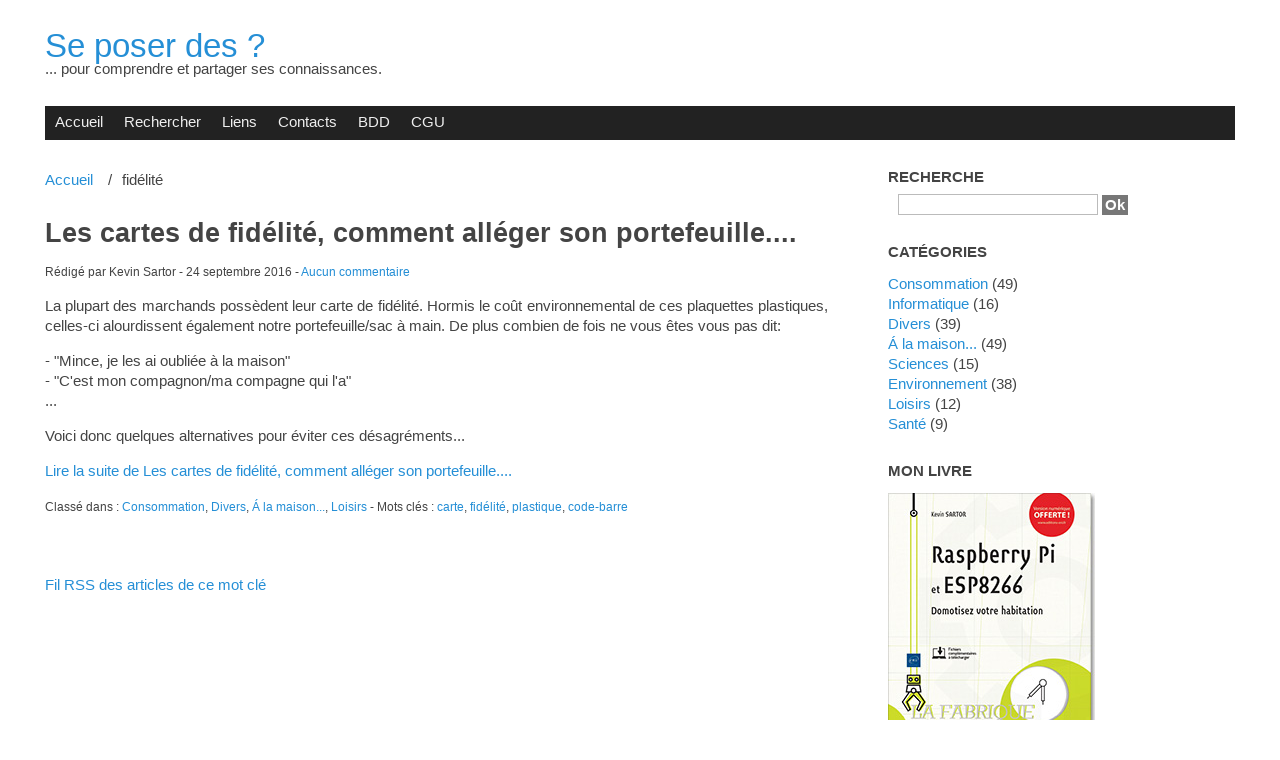

--- FILE ---
content_type: text/html; charset=UTF-8
request_url: https://www.sartor.be/pluxml/tag/fidelite
body_size: 4533
content:
<!DOCTYPE html>
<html lang="fr">
<head>
	<meta charset="utf-8">
	<meta name="viewport" content="width=device-width, user-scalable=yes, initial-scale=1.0">
	<title>Tag fidélité - Se poser des ?</title>
				<link rel="icon" href="https://www.sartor.be/pluxml/themes/defaut/img/favicon.png" />
	<link rel="stylesheet" href="https://www.sartor.be/pluxml/themes/defaut/css/plucss.css" media="screen"/>
	<link rel="stylesheet" href="https://www.sartor.be/pluxml/themes/defaut/css/theme.css" media="screen"/>
			<link rel="stylesheet" type="text/css" href="https://www.sartor.be/pluxml/data/site.css?d=23w8g" media="screen" />
	<link rel="alternate" type="application/rss+xml" title="Fil Rss des articles" href="https://www.sartor.be/pluxml/feed/rss" />
	<link rel="alternate" type="application/rss+xml" title="Fil Rss des commentaires" href="https://www.sartor.be/pluxml/feed/rss/commentaires" />
	<!-- Global site tag (gtag.js) - Google Analytics -->
	<script async src="https://www.googletagmanager.com/gtag/js?id=UA-49298365-1"></script>
	<script>
	  window.dataLayer = window.dataLayer || [];
	  function gtag(){dataLayer.push(arguments);}
	  gtag('js', new Date());

	  gtag('config', 'UA-49298365-1');
	</script>

</head>

<body id="top">

<div class="container">

	<header class="header sml-text-center med-text-left" role="banner">
		<h1 class="no-margin"><a class="maintitle" href="https://www.sartor.be/pluxml/" title="Se poser des ?">Se poser des ?</a></h1>
		<h2 class="h5 no-margin">... pour comprendre et partager ses connaissances.</h2>
	</header>

	<nav class="nav" role="navigation">
		<div class="responsive-menu">
			<label for="menu">Menu</label>
			<input type="checkbox" id="menu">
			<ul class="menu expanded">
				
<li class="noactive" id="static-home"><a href="https://www.sartor.be/pluxml/" title="Accueil">Accueil</a></li>
<li><a class="static noactive" href="https://www.sartor.be/pluxml/search" title="Rechercher">Rechercher</a></li>
<li class="noactive" id="static-2"><a href="https://www.sartor.be/pluxml/static2/test" title="Liens">Liens</a></li>
<li class="noactive" id="static-3"><a href="https://www.sartor.be/pluxml/static3/contacts" title="Contacts">Contacts</a></li>
<li class="noactive" id="static-5"><a href="https://www.sartor.be/pluxml/static5/bdd" title="BDD">BDD</a></li>
<li class="noactive" id="static-4"><a href="https://www.sartor.be/pluxml/static4/cgu" title="CGU">CGU</a></li>
							</ul>
		</div>
	</nav>
	<main class="main grid" role="main">

		<section class="col sml-12 med-8">

			<ul class="repertory menu breadcrumb">
				<li><a href="https://www.sartor.be/pluxml/">Accueil</a></li>
				<li>fidélité</li>	
			</ul>

			
			<article class="article" role="article" id="post-35">

				<header>
					<h1>
						<a href="https://www.sartor.be/pluxml/article35/les-cartes-de-fidelite-comment-alleger-son-portefeuille" title="Les cartes de fidélité, comment alléger son portefeuille....">Les cartes de fidélité, comment alléger son portefeuille....</a>					</h1>
					<small>
						Rédigé par Kevin Sartor -
						<time datetime="2016-09-24">24 septembre 2016</time> -
						<a href="https://www.sartor.be/pluxml/article35/les-cartes-de-fidelite-comment-alleger-son-portefeuille#comments" title="0 Aucun commentaire">Aucun commentaire</a>					</small>
				</header>

				<section>
									
					<p style="text-align: justify;">La plupart des marchands poss&egrave;dent leur carte de fid&eacute;lit&eacute;. Hormis le co&ucirc;t environnemental de ces plaquettes plastiques, celles-ci alourdissent &eacute;galement notre portefeuille/sac &agrave; main. De plus combien de fois ne vous &ecirc;tes vous pas dit:</p>
<p style="text-align: justify;">- "Mince, je les ai oubli&eacute;e &agrave; la maison"<br /> - "C'est mon compagnon/ma compagne qui l'a"<br /> ...</p>
<p style="text-align: justify;">Voici donc quelques alternatives pour &eacute;viter ces d&eacute;sagr&eacute;ments...</p>
<p class="more"><a href="https://www.sartor.be/pluxml/article35/les-cartes-de-fidelite-comment-alleger-son-portefeuille" title="Lire la suite de Les cartes de fidélité, comment alléger son portefeuille....">Lire la suite de Les cartes de fidélité, comment alléger son portefeuille....</a></p>
				</section>

				<footer>
					<small>
						Classé dans : <a class="noactive" href="https://www.sartor.be/pluxml/categorie1/csp" title="Consommation">Consommation</a>, <a class="noactive" href="https://www.sartor.be/pluxml/categorie3/divers" title="Divers">Divers</a>, <a class="noactive" href="https://www.sartor.be/pluxml/categorie4/a-la-maison" title="Á la maison...">Á la maison...</a>, <a class="noactive" href="https://www.sartor.be/pluxml/categorie7/loisirs" title="Loisirs">Loisirs</a> - 
						Mots clés : <a class="noactive" href="https://www.sartor.be/pluxml/tag/carte" title="carte">carte</a>, <a class="active" href="https://www.sartor.be/pluxml/tag/fidelite" title="fidélité">fidélité</a>, <a class="noactive" href="https://www.sartor.be/pluxml/tag/plastique" title="plastique">plastique</a>, <a class="noactive" href="https://www.sartor.be/pluxml/tag/code-barre" title="code-barre">code-barre</a>					</small>
				</footer>

			</article>

			
			<nav class="pagination text-center">
							</nav>

			<span>
				<a href="https://www.sartor.be/pluxml/feed/rss/tag/fidelite" title="Fil RSS des articles de ce mot clé">Fil RSS des articles de ce mot clé</a>			</span>

		</section>

		
	<aside class="aside col sml-12 med-4" role="complementary">

		<h3>
			Recherche   <div class="searchform">
	<form action="https://www.sartor.be/pluxml/search" method="post">
				<div class="searchfields">
						<input type="text" class="searchfield" name="searchfield" value="" />
			<input type="submit" class="searchbutton" name="searchbutton" value="Ok" />
			</p>
		</div>
	</form>
</div>

	       
		</h3>
        <h3>
			Catégories		</h3>

		<ul class="cat-list unstyled-list">
			<li id="cat-1"><a class="noactive" href="https://www.sartor.be/pluxml/categorie1/csp" title="Consommation">Consommation</a> (49)</li><li id="cat-2"><a class="noactive" href="https://www.sartor.be/pluxml/categorie2/it" title="Informatique">Informatique</a> (16)</li><li id="cat-3"><a class="noactive" href="https://www.sartor.be/pluxml/categorie3/divers" title="Divers">Divers</a> (39)</li><li id="cat-4"><a class="noactive" href="https://www.sartor.be/pluxml/categorie4/a-la-maison" title="Á la maison...">Á la maison...</a> (49)</li><li id="cat-5"><a class="noactive" href="https://www.sartor.be/pluxml/categorie5/sciences" title="Sciences">Sciences</a> (15)</li><li id="cat-6"><a class="noactive" href="https://www.sartor.be/pluxml/categorie6/environnement" title="Environnement">Environnement</a> (38)</li><li id="cat-7"><a class="noactive" href="https://www.sartor.be/pluxml/categorie7/loisirs" title="Loisirs">Loisirs</a> (12)</li><li id="cat-8"><a class="noactive" href="https://www.sartor.be/pluxml/categorie8/sante" title="Santé">Santé</a> (9)</li>		</ul>
		<h3>
			Mon livre
		</h3>
		<a href="https://www.editions-eni.fr/livre/raspberry-pi-et-esp8266-domotisez-votre-habitation-9782409014147?partner=500906&amp;xtor=AL-500906"><img src="https://www.sartor.be/pluxml/themes/defaut/img/livre.jpg" alt="" width="207" height="250" data-spxtynimce="true" /></a>
		<h3>
			RSS
		</h3>
			<ul class="rss-list unstyled-list">
				<li><a href="https://www.sartor.be/pluxml/feed/rss" title="Fil Rss des articles">Fil des articles</a></li>
				<li><a href="https://www.sartor.be/pluxml/feed/rss/commentaires" title="Fil Rss des commentaires">Fil des commentaires</a></li>
			</ul>
		<h3>
			Derniers articles
		</h3>
		<ul class="lastart-list unstyled-list">
			<li><a class="noactive" href="https://www.sartor.be/pluxml/article104/transition-environnementale-etape-2-manger-differemment" title="Transition environnementale: étape 2: manger différemment">Transition environnementale: étape 2: manger différemment</a></li><li><a class="noactive" href="https://www.sartor.be/pluxml/article103/transition-environnementale-etape-1-gagner-moins-dargent-avec-lepargne" title="Transition environnementale: étape 1: investir différemment">Transition environnementale: étape 1: investir différemment</a></li><li><a class="noactive" href="https://www.sartor.be/pluxml/article100/notre-paresse-a-un-prix-2" title="Notre paresse a un prix (2) - L&#039;alimentation">Notre paresse a un prix (2) - L&#039;alimentation</a></li><li><a class="noactive" href="https://www.sartor.be/pluxml/article99/une-essoreuse-en-complement-dun-sechoir" title="Une essoreuse en complément d&#039;un séchoir?">Une essoreuse en complément d&#039;un séchoir?</a></li><li><a class="noactive" href="https://www.sartor.be/pluxml/article97/leffet-rebond-ou-limportance-des-comportements-dans-la-transition-energetique" title="L&#039;effet rebond ou l&#039;importance des comportements dans la transition énergétique">L&#039;effet rebond ou l&#039;importance des comportements dans la transition énergétique</a></li>		</ul>

		<h3>
			Mots clés		</h3>

		<ul class="tag-list">
			<li class="tag tag-size-2"><a class="noactive" href="https://www.sartor.be/pluxml/tag/extension" title="extension">extension</a></li><li class="tag tag-size-2"><a class="noactive" href="https://www.sartor.be/pluxml/tag/carburant" title="carburant">carburant</a></li><li class="tag tag-size-2"><a class="noactive" href="https://www.sartor.be/pluxml/tag/gratuit" title="gratuit">gratuit</a></li><li class="tag tag-size-7"><a class="noactive" href="https://www.sartor.be/pluxml/tag/reduire" title="réduire">réduire</a></li><li class="tag tag-size-2"><a class="noactive" href="https://www.sartor.be/pluxml/tag/solaire" title="solaire">solaire</a></li><li class="tag tag-size-2"><a class="active" href="https://www.sartor.be/pluxml/tag/fidelite" title="fidélité">fidélité</a></li><li class="tag tag-size-2"><a class="noactive" href="https://www.sartor.be/pluxml/tag/raspberry-pi" title="raspberry pi">raspberry pi</a></li><li class="tag tag-size-3"><a class="noactive" href="https://www.sartor.be/pluxml/tag/economies" title="économies">économies</a></li><li class="tag tag-size-2"><a class="noactive" href="https://www.sartor.be/pluxml/tag/ravel" title="RAVel">RAVel</a></li><li class="tag tag-size-2"><a class="noactive" href="https://www.sartor.be/pluxml/tag/firefox" title="Firefox">Firefox</a></li><li class="tag tag-size-2"><a class="noactive" href="https://www.sartor.be/pluxml/tag/sketchup" title="sketchup">sketchup</a></li><li class="tag tag-size-2"><a class="noactive" href="https://www.sartor.be/pluxml/tag/adware" title="adware">adware</a></li><li class="tag tag-size-2"><a class="noactive" href="https://www.sartor.be/pluxml/tag/navigateur" title="navigateur">navigateur</a></li><li class="tag tag-size-2"><a class="noactive" href="https://www.sartor.be/pluxml/tag/maison" title="maison">maison</a></li><li class="tag tag-size-2"><a class="noactive" href="https://www.sartor.be/pluxml/tag/eau" title="eau">eau</a></li><li class="tag tag-size-2"><a class="noactive" href="https://www.sartor.be/pluxml/tag/sms" title="SMS">SMS</a></li><li class="tag tag-size-2"><a class="noactive" href="https://www.sartor.be/pluxml/tag/teletravail" title="télétravail">télétravail</a></li><li class="tag tag-size-2"><a class="noactive" href="https://www.sartor.be/pluxml/tag/allergie" title="allergie">allergie</a></li><li class="tag tag-size-2"><a class="noactive" href="https://www.sartor.be/pluxml/tag/signature" title="signature">signature</a></li><li class="tag tag-size-6"><a class="noactive" href="https://www.sartor.be/pluxml/tag/internet" title="internet">internet</a></li><li class="tag tag-size-3"><a class="noactive" href="https://www.sartor.be/pluxml/tag/chauffage" title="chauffage">chauffage</a></li><li class="tag tag-size-2"><a class="noactive" href="https://www.sartor.be/pluxml/tag/pellets" title="pellets">pellets</a></li><li class="tag tag-size-2"><a class="noactive" href="https://www.sartor.be/pluxml/tag/electrique" title="electrique">electrique</a></li><li class="tag tag-size-2"><a class="noactive" href="https://www.sartor.be/pluxml/tag/ecs" title="ecs">ecs</a></li><li class="tag tag-size-2"><a class="noactive" href="https://www.sartor.be/pluxml/tag/google" title="google">google</a></li><li class="tag tag-size-2"><a class="noactive" href="https://www.sartor.be/pluxml/tag/messagerie" title="messagerie">messagerie</a></li><li class="tag tag-size-2"><a class="noactive" href="https://www.sartor.be/pluxml/tag/session" title="session">session</a></li><li class="tag tag-size-3"><a class="noactive" href="https://www.sartor.be/pluxml/tag/informatique" title="informatique">informatique</a></li><li class="tag tag-size-2"><a class="noactive" href="https://www.sartor.be/pluxml/tag/lien" title="lien">lien</a></li><li class="tag tag-size-2"><a class="noactive" href="https://www.sartor.be/pluxml/tag/aeroport" title="aeroport">aeroport</a></li><li class="tag tag-size-2"><a class="noactive" href="https://www.sartor.be/pluxml/tag/youtube" title="youtube">youtube</a></li><li class="tag tag-size-2"><a class="noactive" href="https://www.sartor.be/pluxml/tag/identite" title="identité">identité</a></li><li class="tag tag-size-2"><a class="noactive" href="https://www.sartor.be/pluxml/tag/toolbar" title="toolbar">toolbar</a></li><li class="tag tag-size-2"><a class="noactive" href="https://www.sartor.be/pluxml/tag/facile" title="facile">facile</a></li><li class="tag tag-size-2"><a class="noactive" href="https://www.sartor.be/pluxml/tag/voiture" title="voiture">voiture</a></li><li class="tag tag-size-3"><a class="noactive" href="https://www.sartor.be/pluxml/tag/sciences" title="sciences">sciences</a></li><li class="tag tag-size-2"><a class="noactive" href="https://www.sartor.be/pluxml/tag/plastique" title="plastique">plastique</a></li><li class="tag tag-size-2"><a class="noactive" href="https://www.sartor.be/pluxml/tag/prix" title="prix">prix</a></li><li class="tag tag-size-3"><a class="noactive" href="https://www.sartor.be/pluxml/tag/sox" title="sox">sox</a></li><li class="tag tag-size-2"><a class="noactive" href="https://www.sartor.be/pluxml/tag/distance" title="distance">distance</a></li><li class="tag tag-size-2"><a class="noactive" href="https://www.sartor.be/pluxml/tag/eau-chaude" title="eau chaude">eau chaude</a></li><li class="tag tag-size-2"><a class="noactive" href="https://www.sartor.be/pluxml/tag/neon" title="neon">neon</a></li><li class="tag tag-size-2"><a class="noactive" href="https://www.sartor.be/pluxml/tag/thunderbird" title="thunderbird">thunderbird</a></li><li class="tag tag-size-2"><a class="noactive" href="https://www.sartor.be/pluxml/tag/velo" title="velo">velo</a></li><li class="tag tag-size-2"><a class="noactive" href="https://www.sartor.be/pluxml/tag/modules" title="modules">modules</a></li><li class="tag tag-size-2"><a class="noactive" href="https://www.sartor.be/pluxml/tag/ligne-de-commande" title="ligne de commande">ligne de commande</a></li><li class="tag tag-size-11"><a class="noactive" href="https://www.sartor.be/pluxml/tag/consommation" title="consommation">consommation</a></li><li class="tag tag-size-2"><a class="noactive" href="https://www.sartor.be/pluxml/tag/gsm" title="GSM">GSM</a></li><li class="tag tag-size-2"><a class="noactive" href="https://www.sartor.be/pluxml/tag/comparaison" title="comparaison">comparaison</a></li><li class="tag tag-size-2"><a class="noactive" href="https://www.sartor.be/pluxml/tag/emissions" title="emissions">emissions</a></li><li class="tag tag-size-2"><a class="noactive" href="https://www.sartor.be/pluxml/tag/adsl" title="adsl">adsl</a></li><li class="tag tag-size-2"><a class="noactive" href="https://www.sartor.be/pluxml/tag/carte" title="carte">carte</a></li><li class="tag tag-size-2"><a class="noactive" href="https://www.sartor.be/pluxml/tag/co2" title="CO2">CO2</a></li><li class="tag tag-size-4"><a class="noactive" href="https://www.sartor.be/pluxml/tag/electricite" title="électricité">électricité</a></li><li class="tag tag-size-8"><a class="noactive" href="https://www.sartor.be/pluxml/tag/co2" title="co2">co2</a></li><li class="tag tag-size-2"><a class="noactive" href="https://www.sartor.be/pluxml/tag/deperdition" title="déperdition">déperdition</a></li><li class="tag tag-size-2"><a class="noactive" href="https://www.sartor.be/pluxml/tag/velo" title="vélo">vélo</a></li><li class="tag tag-size-2"><a class="noactive" href="https://www.sartor.be/pluxml/tag/office" title="office">office</a></li><li class="tag tag-size-2"><a class="noactive" href="https://www.sartor.be/pluxml/tag/label" title="label">label</a></li><li class="tag tag-size-2"><a class="noactive" href="https://www.sartor.be/pluxml/tag/conseil" title="conseil">conseil</a></li><li class="tag tag-size-2"><a class="noactive" href="https://www.sartor.be/pluxml/tag/fourmi" title="fourmi">fourmi</a></li><li class="tag tag-size-2"><a class="noactive" href="https://www.sartor.be/pluxml/tag/nettoyage" title="nettoyage">nettoyage</a></li><li class="tag tag-size-7"><a class="noactive" href="https://www.sartor.be/pluxml/tag/cout" title="coût">coût</a></li><li class="tag tag-size-2"><a class="noactive" href="https://www.sartor.be/pluxml/tag/tl" title="TL">TL</a></li><li class="tag tag-size-3"><a class="noactive" href="https://www.sartor.be/pluxml/tag/pollution" title="pollution">pollution</a></li><li class="tag tag-size-2"><a class="noactive" href="https://www.sartor.be/pluxml/tag/lignes" title="lignes">lignes</a></li><li class="tag tag-size-3"><a class="noactive" href="https://www.sartor.be/pluxml/tag/nox" title="nox">nox</a></li><li class="tag tag-size-2"><a class="noactive" href="https://www.sartor.be/pluxml/tag/lampe" title="lampe">lampe</a></li><li class="tag tag-size-2"><a class="noactive" href="https://www.sartor.be/pluxml/tag/thermique" title="thermique">thermique</a></li><li class="tag tag-size-2"><a class="noactive" href="https://www.sartor.be/pluxml/tag/wifi" title="wifi">wifi</a></li><li class="tag tag-size-2"><a class="noactive" href="https://www.sartor.be/pluxml/tag/code-barre" title="code-barre">code-barre</a></li><li class="tag tag-size-2"><a class="noactive" href="https://www.sartor.be/pluxml/tag/ampoule" title="ampoule">ampoule</a></li><li class="tag tag-size-2"><a class="noactive" href="https://www.sartor.be/pluxml/tag/module" title="module">module</a></li><li class="tag tag-size-2"><a class="noactive" href="https://www.sartor.be/pluxml/tag/logiciel" title="logiciel">logiciel</a></li><li class="tag tag-size-2"><a class="noactive" href="https://www.sartor.be/pluxml/tag/luminosite" title="luminosité">luminosité</a></li><li class="tag tag-size-2"><a class="noactive" href="https://www.sartor.be/pluxml/tag/canalisation" title="canalisation">canalisation</a></li><li class="tag tag-size-2"><a class="noactive" href="https://www.sartor.be/pluxml/tag/email" title="email">email</a></li><li class="tag tag-size-2"><a class="noactive" href="https://www.sartor.be/pluxml/tag/ht" title="HT">HT</a></li><li class="tag tag-size-2"><a class="noactive" href="https://www.sartor.be/pluxml/tag/piste-cyclable" title="piste cyclable">piste cyclable</a></li><li class="tag tag-size-2"><a class="noactive" href="https://www.sartor.be/pluxml/tag/environnemnt" title="environnemnt">environnemnt</a></li><li class="tag tag-size-2"><a class="noactive" href="https://www.sartor.be/pluxml/tag/argent" title="argent">argent</a></li><li class="tag tag-size-2"><a class="noactive" href="https://www.sartor.be/pluxml/tag/tension" title="tension">tension</a></li><li class="tag tag-size-8"><a class="noactive" href="https://www.sartor.be/pluxml/tag/utile" title="utile">utile</a></li><li class="tag tag-size-2"><a class="noactive" href="https://www.sartor.be/pluxml/tag/powerpoint" title="powerpoint">powerpoint</a></li><li class="tag tag-size-2"><a class="noactive" href="https://www.sartor.be/pluxml/tag/lumens" title="lumens">lumens</a></li><li class="tag tag-size-2"><a class="noactive" href="https://www.sartor.be/pluxml/tag/tl" title="tl">tl</a></li><li class="tag tag-size-2"><a class="noactive" href="https://www.sartor.be/pluxml/tag/lune" title="lune">lune</a></li><li class="tag tag-size-2"><a class="noactive" href="https://www.sartor.be/pluxml/tag/antenne" title="antenne">antenne</a></li><li class="tag tag-size-2"><a class="noactive" href="https://www.sartor.be/pluxml/tag/conseils" title="conseils">conseils</a></li><li class="tag tag-size-2"><a class="noactive" href="https://www.sartor.be/pluxml/tag/lex" title="lex">lex</a></li><li class="tag tag-size-2"><a class="noactive" href="https://www.sartor.be/pluxml/tag/securite" title="sécurité">sécurité</a></li><li class="tag tag-size-2"><a class="noactive" href="https://www.sartor.be/pluxml/tag/vae" title="VAE">VAE</a></li>		</ul>

		<h3>
					</h3>

		<ul class="lastcom-list unstyled-list">
					</ul>

		<h3>
			Archives		</h3>

		<ul class="arch-list unstyled-list">
			<li id="arch-month-01"><a class="noactive" href="https://www.sartor.be/pluxml/archives/2025/09" title="septembre 2025">septembre 2025</a> (1)</li><li id="arch-month-02"><a class="noactive" href="https://www.sartor.be/pluxml/archives/2025/08" title="août 2025">août 2025</a> (1)</li><li id="arch-month-03"><a class="noactive" href="https://www.sartor.be/pluxml/archives/2025/06" title="juin 2025">juin 2025</a> (1)</li><li id="arch-month-04"><a class="noactive" href="https://www.sartor.be/pluxml/archives/2025/01" title="janvier 2025">janvier 2025</a> (1)</li><li id="arch-year-01"><a class="noactive" href="https://www.sartor.be/pluxml/archives/2025" title="année 2025">année 2025</a> (4)</li><li id="arch-year-02"><a class="noactive" href="https://www.sartor.be/pluxml/archives/2024" title="année 2024">année 2024</a> (2)</li><li id="arch-year-03"><a class="noactive" href="https://www.sartor.be/pluxml/archives/2023" title="année 2023">année 2023</a> (4)</li><li id="arch-year-04"><a class="noactive" href="https://www.sartor.be/pluxml/archives/2022" title="année 2022">année 2022</a> (6)</li><li id="arch-year-05"><a class="noactive" href="https://www.sartor.be/pluxml/archives/2021" title="année 2021">année 2021</a> (7)</li><li id="arch-year-06"><a class="noactive" href="https://www.sartor.be/pluxml/archives/2020" title="année 2020">année 2020</a> (8)</li><li id="arch-year-07"><a class="noactive" href="https://www.sartor.be/pluxml/archives/2019" title="année 2019">année 2019</a> (10)</li><li id="arch-year-08"><a class="noactive" href="https://www.sartor.be/pluxml/archives/2018" title="année 2018">année 2018</a> (7)</li><li id="arch-year-09"><a class="noactive" href="https://www.sartor.be/pluxml/archives/2017" title="année 2017">année 2017</a> (2)</li><li id="arch-year-10"><a class="noactive" href="https://www.sartor.be/pluxml/archives/2016" title="année 2016">année 2016</a> (6)</li><li id="arch-year-11"><a class="noactive" href="https://www.sartor.be/pluxml/archives/2015" title="année 2015">année 2015</a> (4)</li><li id="arch-year-12"><a class="noactive" href="https://www.sartor.be/pluxml/archives/2014" title="année 2014">année 2014</a> (14)</li><li id="arch-year-13"><a class="noactive" href="https://www.sartor.be/pluxml/archives/2013" title="année 2013">année 2013</a> (3)</li><li id="arch-total"><a class="noactive" href="https://www.sartor.be/pluxml/" title="total ">total </a> (77)</li>		</ul>
		<h3>
			Statistiques		</h3>

		<ul class="arch-list unstyled-list">
			 <!-- Début plugin plxCounters -->
<ul>
<li>Total des pages vues : <span class="nbr">854317</span></li>
<li>Visteur connecté : <span class="nbr">5</span></li>
<li>Nombres de visiteurs : <span class="nbr">851924</span></li>
<li>Total articles : <span class='nbr'>77</span></li>
</ul>
<!-- Fin plugin plxCounters -->
			 depuis le 1 mars 2019.
		</ul>
		

	</aside>
	</main>


		<footer class="footer" role="contentinfo">

				<p>
					&copy; 2016 <a class="maintitle" href="https://www.sartor.be/pluxml/" title="Se poser des ?">Se poser des ?</a> - 
					... pour comprendre et partager ses connaissances. - 
					Généré par&nbsp;<a href="http://www.pluxml.org" title="Blog ou Cms sans base de données">PluXml</a>
					en&nbsp;0.015s&nbsp;
					Compression GZIP activée				</p>
				<ul class="menu">
					<li><a href="https://www.sartor.be/pluxml/">Accueil</a></li>
					<li><a href="https://www.sartor.be/pluxml/tag/fidelite#top" title="Remonter en haut de page">Haut de page</a></li>
					<li><a rel="nofollow" href="https://www.sartor.be/pluxml/core/admin/" title="Administration">Administration</a></li>
				</ul>

		</footer>

</div>

</body>

</html>


--- FILE ---
content_type: text/css
request_url: https://www.sartor.be/pluxml/themes/defaut/css/plucss.css
body_size: 3290
content:
*,:after,:before{-moz-box-sizing:border-box;-webkit-box-sizing:border-box;box-sizing:border-box}html{font-size:93.7%}body{color:#444;font-family:helvetica,arial,sans-serif;line-height:1.4;margin:0}article,aside,details,figcaption,figure,footer,header,main,nav,section,summary{display:block}audio,canvas,progress,video{display:inline-block;vertical-align:baseline}audio:not([controls]){display:none;height:0}figure{margin:0}a{background:transparent;color:#258fd6;text-decoration:none}a:active,a:hover{color:#444;outline:0;text-decoration:underline}abbr{border-bottom:1px dotted;cursor:help}address{font-style:normal}b,strong{font-weight:700}blockquote{font-style:italic}cite:before{content:"— "}code,kbd,pre,samp{font-family:monospace,monospace;font-size:1rem}dfn{font-style:italic}dt{font-weight:700}dd{margin-left:0}h1,h2,h3,h4,h5,h6{font-weight:500;line-height:1;margin:2rem 0 1rem}.h1,.h2,.h3,.h4,.h5,.h6{height:auto}h1,.h1{font-size:2.2rem}h2,.h2{font-size:1.8rem}h3,.h3{font-size:1.5rem}h4,.h4{font-size:1.2rem}h5,.h5{font-size:1rem}h6,.h6{font-size:.8rem}hr{height:0}mark{background:#ff0;color:#000}pre{overflow:auto}small{font-size:.8rem}sub,sup{font-size:.8rem;line-height:0;position:relative;vertical-align:baseline}sup{top:-.5rem}sub{bottom:-.25rem}.text-blue{color:#258fd6}.text-green{color:#239c56}.text-orange{color:#da7418}.text-red{color:#e43d29}ul.inline-list{font-size:0;margin:1rem 0;padding-left:0}ul.inline-list li{display:inline-block;list-style-type:none;margin-left:.5rem;font-size:1rem}ul.inline-list li:first-child{margin-left:0}ul.unstyled-list{padding-left:0}ul.unstyled-list li{list-style-type:none}caption,th{text-align:left}table{border-collapse:collapse;border-spacing:0}td,th{border:1px solid #bbb;padding:.4rem .7rem}tfoot,thead{background-color:#e1e1e1}tr:hover{background-color:#fff8dc}tfoot tr:hover,thead tr:hover{background-color:inherit}.scrollable-table{overflow:auto}form .col{margin-bottom:1rem}form.inline-form button,form.inline-form input,form.inline-form label,form.inline-form select,form.inline-form textarea{display:inline-block;width:auto}form .col.label-centered{margin-bottom:0}form .label-centered label{padding-top:.3rem}fieldset{border:none;padding:0}legend{margin-bottom:1rem;padding:0}label{display:block;padding-bottom:.3rem}button,input,optgroup,select,textarea{color:inherit;font:inherit;margin:0}button,input,select,textarea{border:1px solid #bbb;outline:none;padding:.35rem .4rem;width:100%}textarea{height:auto;overflow:auto}select{padding-left:.2rem;padding-right:0}optgroup{font-weight:700}input:focus,select:focus,textarea:focus{border:1px solid #258fd6}button,input[type="button"],input[type="reset"],input[type="submit"]{background-color:#777;border-color:transparent;color:#fff;cursor:pointer;padding-left:.7rem;padding-right:.7rem;width:auto}button:hover,input[type="button"]:hover,input[type="reset"]:hover,input[type="submit"]:hover{background-color:#616161}button[disabled],input[disabled],select[disabled],textarea[disabled],button[disabled]:hover,input[disabled]:hover,select[disabled]:hover,textarea[disabled]:hover{background-color:#ddd;color:#777;cursor:not-allowed}button::-moz-focus-inner,input::-moz-focus-inner{border:0;padding:0}input[type="checkbox"],input[type="radio"]{height:auto;padding:0;width:auto}input[type="file"]{border:none;height:auto;padding:0}button.blue,input[type="button"].blue,input[type="reset"].blue,input[type="submit"].blue{background-color:#258fd6;color:#eee}button.blue:hover,input[type="button"].blue:hover,input[type="reset"].blue:hover,input[type="submit"].blue:hover{background-color:#1f77b1}button.green,input[type="button"].green,input[type="reset"].green,input[type="submit"].green{background-color:#239c56;color:#eee}button.green:hover,input[type="button"].green:hover,input[type="reset"].green:hover,input[type="submit"].green:hover{background-color:#1c7943}button.orange,input[type="button"].orange,input[type="reset"].orange,input[type="submit"].orange{background-color:#da7418;color:#eee}button.orange:hover,input[type="button"].orange:hover,input[type="reset"].orange:hover,input[type="submit"].orange:hover{background-color:#b46014}button.red,input[type="button"].red,input[type="reset"].red,input[type="submit"].red{background-color:#e43d29;color:#eee}button.red:hover,input[type="button"].red:hover,input[type="reset"].red:hover,input[type="submit"].red:hover{background-color:#bc2818}img{border:0;height:auto;max-width:100%}.menu{font-size:0;margin:0;padding-left:0}.menu li{display:inline-block;font-size:1rem;list-style-type:none;margin-left:1rem}.menu li:first-child{margin-left:0}.menu li.active a{color:#444}.menu.vertical li{display:block;margin-left:0}.menu.expanded li{margin-left:0}.menu.expanded li:hover{background-color:#ddd}.menu.expanded li a{display:block;padding:.425rem .7rem}.menu.expanded li a:hover{text-decoration:none}.menu.breadcrumb li + li:before,.menu.expanded.breadcrumb > li + li a:before{content:"/"}.menu.breadcrumb li + li:before,.menu.expanded.breadcrumb > li + li:before,.menu.expanded.breadcrumb > li + li a:before{margin-right:.7rem}.menu.expanded.breadcrumb > li + li:before{content:none}.menu.expanded li.active a,.menu.expanded li.active:hover{background-color:#258fd6;color:#fff}.responsive-menu label{background-color:#444;color:#fff;cursor:pointer;text-align:center}.responsive-menu label,.responsive-menu input[type=checkbox]{display:none}.responsive-menu label{padding:.425rem .7rem}.responsive-menu input[type=checkbox]:checked+ul{display:block}@media (max-width: 767px){.responsive-menu ul{display:none}.responsive-menu label,.responsive-menu ul li{display:block;margin-left:0}.responsive-menu ul li:hover{background-color:#ddd}.responsive-menu ul li a{display:block;padding:.425rem .7rem}.responsive-menu ul li a:hover{text-decoration:none}.responsive-menu .menu.breadcrumb li + li:before,.responsive-menu .menu.expanded.breadcrumb > li + li a:before{content:none}.responsive-menu ul li.active a,.responsive-menu ul li.active:hover{background-color:#258fd6;color:#fff}}.gallery{list-style:none;margin-left:-1rem;margin-right:-1rem;overflow:hidden;padding-left:0}.gallery li{float:left;padding:0 1rem 1rem}.alert{margin-bottom:1rem;padding:1rem}.alert a,.alert a:hover{color:inherit}.alert.blue{background-color:#dbedf9;color:#258fd6}.alert.green{background-color:#d3f5e2;color:#239c56}.alert.orange{background-color:#fbe8d9;color:#da7418}.alert.red{background-color:#fce4e2;color:#e43d29}.button{background-color:#777;color:#fff;padding:.525rem .7rem}.button:hover{background-color:#616161;color:#fff;text-decoration:none}.button.blue{background-color:#258fd6;color:#eee}.button.blue:hover{background-color:#1f77b1}.button.green{background-color:#239c56;color:#eee}.button.green:hover{background-color:#1c7943}.button.orange{background-color:#da7418;color:#eee}.button.orange:hover{background-color:#b46014}.button.red{background-color:#e43d29;color:#eee}.button.red:hover{background-color:#bc2818}.progress{background-color:#fff;border:1px solid #bbb;position:relative;width:100%}.progress span{background-color:#258fd6;color:#fff;display:block;min-width:2.2rem;overflow:hidden;padding:.35rem;position:relative;text-align:center}.progress span[style="width: 0%;"]{background:none;color:#444}.badge,.label{background-color:#258fd6;color:#fff;display:inline-block;margin-left:.4rem}.badge{line-height:1;padding:.15rem}.menu.expanded .active a .badge{background-color:#fff;color:#258fd6}.menu.vertical .badge{float:right}.label{padding:.25rem .4rem}.frame{height:0;padding-top:56.25%;position:relative}.frame embed,.frame iframe,.frame object,.frame video{height:100%;left:0;position:absolute;top:0;width:100%}.text-left{text-align:left}.text-center{text-align:center}.text-right{text-align:right}.text-justify{text-align:justify}.float-left{float:left}.float-center{display:block;margin-left:auto;margin-right:auto}.float-right{float:right}.float-none{float:none}.show{display:block}.hide{display:none}.full-width{width:100%}.width-auto{width:auto}.no-margin{margin:0}.no-padding{padding:0}.container{margin:0 auto;max-width:1280px;padding-left:1rem;padding-right:1rem;width:100%}.grid{overflow:hidden;margin-left:-1rem;margin-right:-1rem}.col{float:left;position:relative;min-height:1px;padding-left:1rem;padding-right:1rem;width:100%}.col.sml-1,.gallery.sml-1 li{width:8.3333%}.col.sml-2,.gallery.sml-2 li{width:16.6666%}.col.sml-3,.gallery.sml-3 li{width:25%}.col.sml-4,.gallery.sml-4 li{width:33.3333%}.col.sml-5,.gallery.sml-5 li{width:41.6666%}.col.sml-6,.gallery.sml-6 li{width:50%}.col.sml-7,.gallery.sml-7 li{width:58.3333%}.col.sml-8,.gallery.sml-8 li{width:66.6666%}.col.sml-9,.gallery.sml-9 li{width:75%}.col.sml-10,.gallery.sml-10 li{width:83.3333%}.col.sml-11,.gallery.sml-11 li{width:91.6666%}.col.sml-12,.gallery.sml-12 li{width:100%}.col.sml-push-0{left:auto}.col.sml-push-1{left:8.3333%}.col.sml-push-2{left:16.6666%}.col.sml-push-3{left:25%}.col.sml-push-4{left:33.3333%}.col.sml-push-5{left:41.6666%}.col.sml-push-6{left:50%}.col.sml-push-7{left:58.3333%}.col.sml-push-8{left:66.6666%}.col.sml-push-9{left:75%}.col.sml-push-10{left:83.3333%}.col.sml-push-11{left:91.6666%}.col.sml-push-12{left:100%}.col.sml-pull-0{right:auto}.col.sml-pull-1{right:8.3333%}.col.sml-pull-2{right:16.6666%}.col.sml-pull-3{right:25%}.col.sml-pull-4{right:33.3333%}.col.sml-pull-5{right:41.6666%}.col.sml-pull-6{right:50%}.col.sml-pull-7{right:58.3333%}.col.sml-pull-8{right:66.6666%}.col.sml-pull-9{right:75%}.col.sml-pull-10{right:83.3333%}.col.sml-pull-11{right:91.6666%}.col.sml-pull-12{right:100%}.col.sml-offset-0{margin-left:0}.col.sml-offset-1{margin-left:8.3333%}.col.sml-offset-2{margin-left:16.6666%}.col.sml-offset-3{margin-left:25%}.col.sml-offset-4{margin-left:33.3333%}.col.sml-offset-5{margin-left:41.6666%}.col.sml-offset-6{margin-left:50%}.col.sml-offset-7{margin-left:58.3333%}.col.sml-offset-8{margin-left:66.6666%}.col.sml-offset-9{margin-left:75%}.col.sml-offset-10{margin-left:83.3333%}.col.sml-offset-11{margin-left:91.6666%}.col.sml-offset-12{margin-left:100%}.col.sml-centered{float:none;margin-left:auto;margin-right:auto}.col.sml-uncentered{float:left}.sml-h1{font-size:2.2rem}.sml-h2{font-size:1.8rem}.sml-h3{font-size:1.5rem}.sml-h4{font-size:1.2rem}.sml-h5{font-size:1rem}.sml-h6{font-size:.8rem}.sml-text-left{text-align:left}.sml-text-center{text-align:center}.sml-text-right{text-align:right}.sml-text-justify{text-align:justify}.sml-float-left{float:left}.sml-float-center{margin-left:auto;margin-right:auto}.sml-float-right{float:right}.sml-float-none{float:none}.sml-show{display:block}.sml-hide{display:none}.sml-full-width{width:100%}.sml-width-auto{width:auto}.sml-no-margin{margin:0}.sml-no-padding{padding:0}@media (min-width: 768px){.container{padding-left:2rem;padding-right:2rem}.col.med-1,.gallery.med-1 li{width:8.3333%}.col.med-2,.gallery.med-2 li{width:16.6666%}.col.med-3,.gallery.med-3 li{width:25%}.col.med-4,.gallery.med-4 li{width:33.3333%}.col.med-5,.gallery.med-5 li{width:41.6666%}.col.med-6,.gallery.med-6 li{width:50%}.col.med-7,.gallery.med-7 li{width:58.3333%}.col.med-8,.gallery.med-8 li{width:66.6666%}.col.med-9,.gallery.med-9 li{width:75%}.col.med-10,.gallery.med-10 li{width:83.3333%}.col.med-11,.gallery.med-11 li{width:91.6666%}.col.med-12,.gallery.med-12 li{width:100%}.col.med-push-0{left:auto}.col.med-push-1{left:8.3333%}.col.med-push-2{left:16.6666%}.col.med-push-3{left:25%}.col.med-push-4{left:33.3333%}.col.med-push-5{left:41.6666%}.col.med-push-6{left:50%}.col.med-push-7{left:58.3333%}.col.med-push-8{left:66.6666%}.col.med-push-9{left:75%}.col.med-push-10{left:83.3333%}.col.med-push-11{left:91.6666%}.col.med-push-12{left:100%}.col.med-pull-0{right:auto}.col.med-pull-1{right:8.3333%}.col.med-pull-2{right:16.6666%}.col.med-pull-3{right:25%}.col.med-pull-4{right:33.3333%}.col.med-pull-5{right:41.6666%}.col.med-pull-6{right:50%}.col.med-pull-7{right:58.3333%}.col.med-pull-8{right:66.6666%}.col.med-pull-9{right:75%}.col.med-pull-10{right:83.3333%}.col.med-pull-11{right:91.6666%}.col.med-pull-12{right:100%}.col.med-offset-0{margin-left:0}.col.med-offset-1{margin-left:8.3333%}.col.med-offset-2{margin-left:16.6666%}.col.med-offset-3{margin-left:25%}.col.med-offset-4{margin-left:33.3333%}.col.med-offset-5{margin-left:41.6666%}.col.med-offset-6{margin-left:50%}.col.med-offset-7{margin-left:58.3333%}.col.med-offset-8{margin-left:66.6666%}.col.med-offset-9{margin-left:75%}.col.med-offset-10{margin-left:83.3333%}.col.med-offset-11{margin-left:91.6666%}.col.med-offset-12{margin-left:100%}.col.med-centered{float:none;margin-left:auto;margin-right:auto}.col.med-uncentered{float:left}.med-h1{font-size:2.2rem}.med-h2{font-size:1.8rem}.med-h3{font-size:1.5rem}.med-h4{font-size:1.2rem}.med-h5{font-size:1rem}.med-h6{font-size:.8rem}.med-text-left{text-align:left}.med-text-center{text-align:center}.med-text-right{text-align:right}.med-text-justify{text-align:justify}.med-float-left{float:left}.med-float-center{margin-left:auto;margin-right:auto}.med-float-right{float:right}.med-float-none{float:none}.med-show{display:block}.med-hide{display:none}.med-full-width{width:100%}.med-width-auto{width:auto}.med-no-margin{margin:0}.med-no-padding{padding:0}}@media (min-width: 1024px){.container{padding-left:3rem;padding-right:3rem}.col.lrg-1,.gallery.lrg-1 li{width:8.3333%}.col.lrg-2,.gallery.lrg-2 li{width:16.6666%}.col.lrg-3,.gallery.lrg-3 li{width:25%}.col.lrg-4,.gallery.lrg-4 li{width:33.3333%}.col.lrg-5,.gallery.lrg-5 li{width:41.6666%}.col.lrg-6,.gallery.lrg-6 li{width:50%}.col.lrg-7,.gallery.lrg-7 li{width:58.3333%}.col.lrg-8,.gallery.lrg-8 li{width:66.6666%}.col.lrg-9,.gallery.lrg-9 li{width:75%}.col.lrg-10,.gallery.lrg-10 li{width:83.3333%}.col.lrg-11,.gallery.lrg-11 li{width:91.6666%}.col.lrg-12,.gallery.lrg-12 li{width:100%}.col.lrg-push-0{left:auto}.col.lrg-push-1{left:8.3333%}.col.lrg-push-2{left:16.6666%}.col.lrg-push-3{left:25%}.col.lrg-push-4{left:33.3333%}.col.lrg-push-5{left:41.6666%}.col.lrg-push-6{left:50%}.col.lrg-push-7{left:58.3333%}.col.lrg-push-8{left:66.6666%}.col.lrg-push-9{left:75%}.col.lrg-push-10{left:83.3333%}.col.lrg-push-11{left:91.6666%}.col.lrg-push-12{left:100%}.col.lrg-pull-0{right:auto}.col.lrg-pull-1{right:8.3333%}.col.lrg-pull-2{right:16.6666%}.col.lrg-pull-3{right:25%}.col.lrg-pull-4{right:33.3333%}.col.lrg-pull-5{right:41.6666%}.col.lrg-pull-6{right:50%}.col.lrg-pull-7{right:58.3333%}.col.lrg-pull-8{right:66.6666%}.col.lrg-pull-9{right:75%}.col.lrg-pull-10{right:83.3333%}.col.lrg-pull-11{right:91.6666%}.col.lrg-pull-12{right:100%}.col.lrg-offset-0{margin-left:0}.col.lrg-offset-1{margin-left:8.3333%}.col.lrg-offset-2{margin-left:16.6666%}.col.lrg-offset-3{margin-left:25%}.col.lrg-offset-4{margin-left:33.3333%}.col.lrg-offset-5{margin-left:41.6666%}.col.lrg-offset-6{margin-left:50%}.col.lrg-offset-7{margin-left:58.3333%}.col.lrg-offset-8{margin-left:66.6666%}.col.lrg-offset-9{margin-left:75%}.col.lrg-offset-10{margin-left:83.3333%}.col.lrg-offset-11{margin-left:91.6666%}.col.lrg-offset-12{margin-left:100%}.col.lrg-centered{float:none;margin-left:auto;margin-right:auto}.col.lrg-uncentered{float:left}.lrg-h1{font-size:2.2rem}.lrg-h2{font-size:1.8rem}.lrg-h3{font-size:1.5rem}.lrg-h4{font-size:1.2rem}.lrg-h5{font-size:1rem}.lrg-h6{font-size:.8rem}.lrg-text-left{text-align:left}.lrg-text-center{text-align:center}.lrg-text-right{text-align:right}.lrg-text-justify{text-align:justify}.lrg-float-left{float:left}.lrg-float-center{margin-left:auto;margin-right:auto}.lrg-float-right{float:right}.lrg-float-none{float:none}.lrg-show{display:block}.lrg-hide{display:none}.lrg-full-width{width:100%}.lrg-width-auto{width:auto}.lrg-no-margin{margin:0}.lrg-no-padding{padding:0}}

--- FILE ---
content_type: text/css
request_url: https://www.sartor.be/pluxml/data/site.css?d=23w8g
body_size: 129
content:
.searchform {margin: 10px 0 0 10px;}.searchtitle {}input.searchfield[type=text] {padding:1px;width: 200px;}input.searchbutton[type=submit] {padding:2px;margin:0;}.searchform ul {margin: 0;}.searchform ul li {margin: 0;padding: 0;list-style-type: none;}code[class*="language-"] .comment,pre[class*="language-"] .comment {background-image: none;background-repeat: no-repeat;margin: 0;padding-left: 0;}